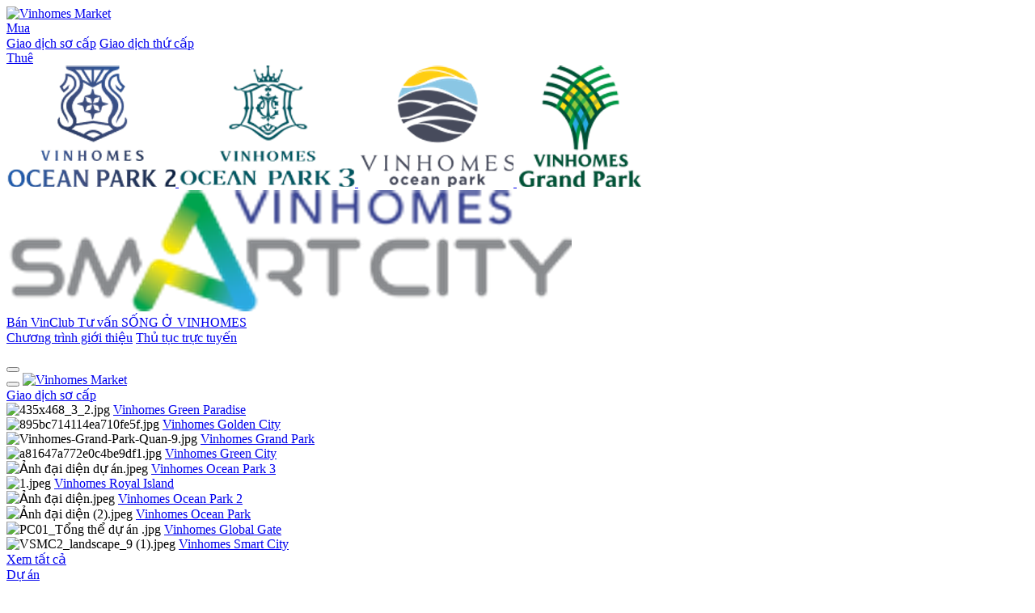

--- FILE ---
content_type: text/html; charset=utf-8
request_url: https://market.vinhomes.vn/mien-tru-trach-nhiem
body_size: 14811
content:
<!DOCTYPE html>
<html lang="vi">
<head>
  <title>Miễn trừ trách nhiệm từ Vinhomes</title>
<meta http-equiv="Content-Type" content="text/html; charset=utf-8"/>
<meta charset="UTF-8"/>
<meta name="description" content=""/>
<meta name="keywords" content=""/>
<meta name="author" content="vinhomes.vn"/>


<link rel="canonical" href="https://market.vinhomes.vn/mien-tru-trach-nhiem"/>
<link rel="shortcut icon" type="image/png" href="https://market.vinhomes.vn/favicon.ico"/>
<meta name="viewport" content="width=device-width,initial-scale=1.0, maximum-scale=1.0"/>
<meta name="referrer" content="no-referrer-when-downgrade"/>

<meta name="google-site-verification" content="5SF4-fS2KNf_r_NvCUoAmHjUc-6E_Oq5zpkgCsZZis8">
<meta property="fb:app_id" content=""/>
<meta property="og:url" content="https://market.vinhomes.vn/mien-tru-trach-nhiem"/>
<meta property="og:title" content="Miễn trừ trách nhiệm từ Vinhomes"/>
<meta property="og:description" content=""/>
<meta property="og:image" content=""/>
<meta property="og:image:url" content=""/>
<meta property="og:image:width" content="600"/>
<meta property="og:image:height" content="320"/>
<meta property="og:site_name" content="vinhomes.vn"/>
<meta property="og:rich_attachment" content="true"/>
<meta property="og:type" content="article"/>
<meta property="static-url" content="https://market.vinhomes.vn/static/19a44535788"/>
<meta property="hotline" content="1900 998 823"/>
<meta name="format-detection" content="telephone=no">

<meta property="tracking:vap" content="https://market.vinhomes.vn/static/libs/vap-1.0.1.min.js">
  <meta property="tracking:page_type" content="policy">


<style>
  view-more {
    max-height: 248px;
    display: -webkit-box;
    display: -ms-flexbox;
    display: flex;
    overflow: hidden;
    position: relative;
  }

  view-more:after {
    content: "";
    position: absolute;
    bottom: 0;
    left: 0;
    width: 100%;
    height: 100px;
    background: -webkit-gradient(linear, left bottom, left top, from(#fff), color-stop(50%, hsla(0, 0%, 99%, 0)));
    background: -o-linear-gradient(bottom, #fff, hsla(0, 0%, 99%, 0) 50%);
    background: linear-gradient(0deg, #fff, hsla(0, 0%, 99%, 0) 50%);
    z-index: 1;
  }

  img.lazyload.lazyload-blur {
    -webkit-filter: blur(2px);
    filter: blur(2px);
  }

  img.lazyload-blur {
    -webkit-transition: all ease-in-out 1600ms;
    -o-transition: all ease-in-out 1600ms;
    transition: all ease-in-out 1600ms;
  }

  .text-nowrap {
    white-space: nowrap!important;
  }

  /** {*/
  /*  scroll-behavior: smooth;*/
  /*}*/

  /* fade image in after load */
  /*.lazyloading {*/
  /*  opacity: 0.9;*/
  /*  transition: opacity 200ms;*/
  /*}*/

  /*.lazyloaded {*/
  /*  opacity: 1;*/
  /*  transition: opacity 200ms;*/
  /*  background: unset;*/
  /*}*/

  /*.lazyloaded {*/
  /*  opacity: 1;*/
  /*  transition: opacity 200ms;*/
  /*  background: unset;*/
  /*}*/

  .content-2 a {
    text-decoration: underline;
    color: var(--primary);
  }
  .d-block {
    display: block;
  }

  img[data-fancybox], [data-fancybox] img {
    cursor: -webkit-zoom-in;
    cursor: -moz-zoom-in;
    cursor: zoom-in;
  }
</style>
<link rel="preload" href="https://market.vinhomes.vn/static/fonts-v2/mulish/Mulish-Bold.ttf" as="font" type="font/woff2" crossorigin="anonymous" fetchpriority="high">
<link rel="preload" href="https://market.vinhomes.vn/static/fonts-v2/mulish/Mulish-SemiBold.ttf" as="font" type="font/woff2" crossorigin="anonymous" fetchpriority="high">
<link rel="preload" href="https://market.vinhomes.vn/static/fonts-v2/mulish/Mulish-Regular.ttf" as="font" type="font/woff2" crossorigin="anonymous" fetchpriority="high">
<link rel="preload" href="https://market.vinhomes.vn/static/fonts-v2/trajan-pro/TrajanPro-Bold.otf" as="font" type="font/otf" crossorigin="anonymous" fetchpriority="high">
<link rel="preload" href="https://market.vinhomes.vn/static/fonts-v2/tabler-v2.36.12/tabler.woff2" as="font" type="font/woff2" crossorigin="anonymous" fetchpriority="high">
<link rel="preload" as="style" href="https://market.vinhomes.vn/static/19a44535788/css/font-v2.min.css" crossorigin="anonymous" fetchpriority="high" onload="this.rel='stylesheet'">
  <link rel="stylesheet" href="https://market.vinhomes.vn/static/libs/swiper-v9.3.2/swiper-bundle.min.css">
  <link rel="stylesheet" href="https://market.vinhomes.vn/static/19a44535788/css/policy.min.css">
</head>

<body>
<div class="layout-policy layout-policy-privacy">
  <header id="main-header" class="main-header navbar" style="padding: 0 !important;">
      <div v-if="$ui.shouldShowTopHeadingBanner" class="floating-discount top-heading-banner" v-cloak>
        <img class="floating-discount__bg"
             src="https://market.vinhomes.vn/static/images/background/background-illus-1.png" width="1440" fetchpriority="high"
             height="46" alt="Image">
        <div class="floating-content">
          <div class="floating-body">
            <p><span style="color: #ffffff;">Cơ hội đầu tư Giai đoạn 1 dự án Vinhomes Green Paradise từ Vinhomes Market</span></p>

              <a href="https://market.vinhomes.vn/du-an/vinhomes-green-paradise-can-gio?utm_source=website&amp;utm_medium=website_headercta&amp;utm_campaign=FB_HCTA_WebsiteT112025_101125_TQ_MKTO2O" class="button is-x-small is-brand" aria-label="Nhận ưu đãi ngay">
                <span class="is-hidden-mobile">Đăng ký ngay!</span>
                <span class="is-hidden-tablet">
                Đăng ký ngay!
                  
              </span>
              </a>
          </div>
          <button @click.prevent="$ui.hideTopHeadingBanner()"
                  class="button is-x-small is-static is-icon floating-discount__button js-close-floating">
            <i class="ti ti-x"></i>
          </button>
        </div>
      </div>
  <div class="main-header__content">
    <div class="navbar-start">
      <a class="main-header-logo" href="/">
        <img src="https://market.vinhomes.vn/static/images/logo/logo.png" alt="Vinhomes Market">
      </a>
        <nav class="navbar-menu">
          <div class="navbar-item is-submenu is-hoverable dropdown is-left">
            <a href="/du-an"
               class="navbar-link has-text-weight-medium  ">Mua</a>
            <div class="dropdown-menu">
              <div class="dropdown-content">
                <div class="dropdown-body">
                  <a href="/du-an" class="dropdown-item ">Giao
                    dịch sơ cấp</a>
                  <a href="/thu-cap"
                     class="dropdown-item ">Giao dịch thứ cấp</a>
                </div>
              </div>
            </div>
          </div>
          <div class="navbar-item is-submenu is-hoverable">
            <a class="navbar-link is-arrowless has-text-weight-medium "
               href="/leasing/estate-for-rent">Thuê</a>
            <div class="navbar-floating-top">
              <div class="navbar-floating-items">
                  <a href="/leasing/estate-for-rent?SearchText=Z/800-100" class="navbar-floating-item">
                  <img src="https://market.vinhomes.vn/photo/get/vhUG6Ciw0gsmg0OBXy-dFsDnswAPTNsVM81ihoX0w-IedC_gnfQnP6DtMSeg6_MReyazlEYeSTLxvnPz4LKgvN3w==/225x150/image.jpg" alt="Vinhomes Ocean Park 2" title="Vinhomes Ocean Park 2">
                  </a>
                  <a href="/leasing/estate-for-rent?SearchText=Z/009-300" class="navbar-floating-item">
                  <img src="https://market.vinhomes.vn/photo/get/vhr9biPCWSNzayFo4yfG2Q-dacynYHhNu3aokgJQLOIlzPoni-lYZBdI7lF9vAni4W7WPxZRQ_azc2ImPux7_qWw==/225x150/image.jpg" alt="Vinhomes Ocean Park 3" title="Vinhomes Ocean Park 3">
                  </a>
                  <a href="/leasing/estate-for-rent?SearchText=Z/000-500" class="navbar-floating-item">
                  <img src="https://market.vinhomes.vn/photo/get/vhVyTJ-Bzwk4OAh4VdJcM-xO-4T4u3MI4EIRuJNMlRaKPiNtICXMHRKOQ5eq6ZtDfjWrFOh6TTgC5uhnYXODr8-w==/225x150/image.jpg" alt="Vinhomes Ocean Park" title="Vinhomes Ocean Park">
                  </a>
                  <a href="/leasing/estate-for-rent?SearchText=Z/000-100" class="navbar-floating-item">
                  <img src="https://market.vinhomes.vn/photo/get/vhKRsgdzvHSYPsbyZg7r8ZmAB4F_jzf0iMrTh4JMiPI1KxH6ohQMN0DqA2NX0IiAkNgrpWrJd1jIGPu_k5HXnOZw==/225x150/image.jpg" alt="Vinhomes Grand Park" title="Vinhomes Grand Park">
                  </a>
                  <a href="/leasing/estate-for-rent?SearchText=Z/000-700" class="navbar-floating-item">
                  <img src="https://market.vinhomes.vn/photo/get/vhqIgda3kAyWL5f2dSaD7d8Fyqr6Vt5vUuNL8eRkNsk3NOFV7Jc8G5TbzPchEPMCbuS8hESwt4nEg0_zhrmMQhjw==/225x150/image.jpg" alt="Vinhomes Smart City" title="Vinhomes Smart City">
                  </a>
              </div>
            </div>
          </div>
          <a class="navbar-link is-arrowless has-text-weight-medium "
             href="/ban">
            Bán
          </a>
          <a class="navbar-link is-arrowless has-text-weight-medium "
             href="/hoi-vien-vin-club">
            VinClub
          </a>
          <a class="navbar-link is-arrowless has-text-weight-medium "
             href="/tu-van">
            Tư vấn
          </a>
          <a class="navbar-link is-arrowless has-text-weight-medium is-news" href="/blog">
          <span>
            SỐNG Ở VINHOMES
          </span>
            <span class="rhombus-1"></span>
            <span class="rhombus-2"></span>
          </a>
        </nav>
    </div>
    <div class="navbar-end">
      <a href="/tai-khoan/chuong-trinh-gioi-thieu"
         class="button is-grey is-hidden-mobile is-hidden-tablet-only js-modal-trigger" data-target="modal-login"
         aria-label="Chương trình giới thiệu">Chương trình giới thiệu</a>
      <a href="/tai-khoan/giao-dich-mua"
         class="button is-grey is-hidden-mobile is-hidden-tablet-only js-modal-trigger" data-target="modal-login"
         aria-label="Thủ tục trực tuyến">Thủ tục trực tuyến</a>

      <div class="dropdown is-right user-account" :class="[vinClubClass, {'has-login': isLoggedIn}]">
      <a href="#" data-toggle="dropdown" class="user-account-image" data-cy-id="userAccountAvatar">
        <p class="image">
          <i v-if="isAuthorizing" class="ti ti-loading ti-is-spinning"></i>
          <i v-cloak v-else-if="isLoggedIn && profile?.hasVinClubRank" class="ti ti-user-club"></i>
          <i v-cloak v-else-if="isLoggedIn" class="ti ti-user-circle-bold"></i>
          <i v-cloak v-else class="ti ti-user-circle-bold"></i>
          <img v-if="isLoggedIn && verifiedEmployeeProfile" v-cloak class="staff__img" src="https://market.vinhomes.vn/static/19a44535788/images/logo/logo-vingroup.svg" loading="lazy" width="16" height="16" alt="Image">
        </p>
        <i class="ti ti-chevron-down dropdown-icon"></i>
      </a>
      <div v-cloak class="dropdown-menu">
        <div v-if="!isLoggedIn" class="dropdown-content dropdown-content-user-client">
          <div class="dropdown-body">
            <a @click.prevent="login" data-cy-id="login-menu" data-toggle="dismiss" href="/dang-nhap?redirect=https://market.vinhomes.vn/mien-tru-trach-nhiem" class="dropdown-item" aria-label="Link">
            Đăng ký hoặc đăng nhập
            </a>
            <!--          <a @click.prevent="register" data-cy-id="register-menu" data-toggle="dismiss" href="/dang-ky?redirect=https://market.vinhomes.vn/mien-tru-trach-nhiem" class="dropdown-item" aria-label="Link">-->
            <!--          Đăng ký tài khoản-->
            <!--          </a>-->
            <!--            <hr class="dropdown-divider">-->
            <!--            <p class="dropdown-text">Quý Chủ sở hữu cần cho thuê?</p>-->
            <!--            <a class="dropdown-item" href="/leasing/cho-thue-bds" aria-label="Link">-->
            <!--              Đăng ký cho thuê-->
            <!--            </a>-->
          </div>
      </div>

          <!-- Người dùng đã đăng nhập -->
          <div v-if="isLoggedIn" v-cloak class="dropdown-content dropdown-content-user-client">
            <div v-cloak v-if="profile" class="card-club" :class="[vinClubCardClass]">
  <div class="card-image">
    <div class="card-img"></div>
  </div>
  <div class="card-content">
    <div v-if="!hasVinClubRank" class="card-body">
      <p class="card-text">Khám phá</p>
      <p class="card-title">VinClub</p>
      <p class="card-text">Chương trình khách hàng thân thiết tập đoàn Vingroup. Xem ưu đãi thành viên <a href="/hoi-vien-vin-club"><span>tại đây</span> <i class="ti ti-arrow-right"></i></a></p>
    </div>
    <div v-else class="card-body">
      <p class="card-title" v-text="profileVinClubName"></p>
    </div>
  </div>
</div>
<!--            <div v-if="hasVinClubRank && !isVinClubMember" v-cloak class="list-item__vpoint">-->
<!--              <img class="list-item__vpoint-icon" src="https://market.vinhomes.vn/static/19a44535788/images/icons/icon-vpoint.png" width="26" height="30" alt="Vpoint">-->
<!--              <p class="list-item__vpoint-text">VPoint khả dụng <strong v-text="vPoint"></strong></p>-->
<!--            </div>-->
          <div v-if="isLoggedIn" v-cloak class="box-user has-login" :class="[vinClubClass, {'box-user__staff': !nonEmployeeProfile, 'box-user__staff-active': verifiedEmployeeProfile}]">
            <profile-user-info v-if="!profile?.hasVinClubRank" compact></profile-user-info>
            <profile-user-employee-badge></profile-user-employee-badge>
          </div>
          <div class="dropdown-body">
            <!--            <a href="/leasing/cho-thue-bds?redirect=/mien-tru-trach-nhiem" class="dropdown-item" aria-label="Link">-->
            <!--            <i class="ti ti-edit-square"></i>-->
            <!--            Đăng ký cho thuê-->
            <!--            </a>-->
            <a href="/tai-khoan/bds-yeu-thich" class="dropdown-item" aria-label="Link">
              <i class="ti ti-heart"></i>
              Yêu thích
            </a>
            <a href="/tai-khoan/bds-da-xem" class="dropdown-item" aria-label="Link">
              <i class="ti ti-history"></i>
              Đã xem
            </a>
            <!--            <a href="/tai-khoan/bds-quan-tam" class="dropdown-item" aria-label="Link">-->
            <!--              <i class="ti ti-smart-home-check"></i>-->
            <!--              Đề xuất-->
            <!--            </a>-->
            <a href="/tai-khoan/bds-dang-cho-thue" class="dropdown-item" aria-label="Link">
              <i class="ti ti-directions"></i>
              Đang cho thuê
            </a>
            <a href="/tai-khoan/giu-cho" class="dropdown-item" aria-label="Link">
              <i class="ti ti-report-money"></i>
              Quản lý giao dịch
            </a>
            <a href="/tai-khoan/lich-hen-mua-nha" class="dropdown-item" aria-label="Link">
              <i class="ti ti-calendar-stats"></i>
              Danh sách lịch hẹn
            </a>
            <hr class="dropdown-divider">
            <a class="dropdown-item" href="/tai-khoan/yeu-cau"
               aria-label="Link">
              <i class="ti ti-file-text"></i>
              Danh sách yêu cầu
            </a>
            <a class="dropdown-item" href="/tai-khoan" aria-label="Link">
              <i class="ti ti-user-circle"></i>
              Thông tin tài khoản
            </a>
            <a href="/tai-khoan/doi-mat-khau" class="dropdown-item" aria-label="Link">
              <i class="ti ti-lock"></i>
              Thay đổi mật khẩu
            </a>
            <hr class="dropdown-divider">
            <a @click.prevent="logout()" class="dropdown-item is-logout" href="/logout" aria-label="Link">
              <i class="ti ti-logout"></i>
              Đăng xuất
            </a>
          </div>
          </div>
        </div>
      </div>

      <button role="button" class="button is-static has-text-secondary is-hidden-desktop" data-toggle="drawer"
              aria-label="Menu"
              data-target="#main-menu-right">
        <i class="ti ti-menu ti-24"></i>
      </button>
    </div>
  </div>
  <toast></toast>
  <confirm></confirm>
</header>

<div id="main-menu-right" class="drawer drawer-right is-menu-2">
  <div class="drawer-backdrop"></div>
  <div class="drawer-content">
    <div class="drawer-header">
      <button class="button is-circle drawer-close" data-toggle="dismiss">
        <i class="ti ti-x"></i>
      </button>
      <a href="/" class="mx-auto drawer-header-logo">
        <img src="https://market.vinhomes.vn/static/images/logo/logo.png" alt="Vinhomes Market" width="98"
             height="68">
      </a>
    </div>
    <div class="drawer-body">
      <div class="navbar-item is-submenu">
        <a class="navbar-link" href="/du-an">Giao dịch sơ cấp</a>
        <div class="navbar-dropdown">
          <div class="is-grid is-2-column">
              <div class="card-mini">
                <img class="is-rounded lazyload" src="https://market.vinhomes.vn/static/images/lazy.png" data-src="https://market.vinhomes.vn/photo/get/vh0yxCyAIdEYw6yV-apUVz6kwy27lrtc60o34aN6wmXzMc20rY8GiC0Okr1UOqtmPG8tKrT9tLEl8bv1ejNJUD5Q==/450x300/image.jpg"
                     alt="435x468_3_2.jpg">
                <a href="https://market.vinhomes.vn/du-an/vinhomes-green-paradise-can-gio" class="card-content">
                  <span class="card-title">Vinhomes Green Paradise </span>
                </a>
              </div>
              <div class="card-mini">
                <img class="is-rounded lazyload" src="https://market.vinhomes.vn/static/images/lazy.png" data-src="https://market.vinhomes.vn/photo/get/vhb6onIhScwQietRcLxRWOANK1cAjOrhU0UAMUU6L9a6-og4bB7uBeBXOrwNkDmJCL8C4UE4oQEreCeeqEmT3YVg==/450x300/image.jpg"
                     alt="895bc714114ea710fe5f.jpg">
                <a href="https://market.vinhomes.vn/du-an/vinhomes-golden-city-cap-nhat-thong-tin-uu-dai-moi-nhat" class="card-content">
                  <span class="card-title">Vinhomes Golden City</span>
                </a>
              </div>
              <div class="card-mini">
                <img class="is-rounded lazyload" src="https://market.vinhomes.vn/static/images/lazy.png" data-src="https://market.vinhomes.vn/photo/get/vhIBlmXKEDJjbV8Pt2owOpFrL2Rlbv3vpTihzU9p7A6UmKUJkdaR_71NFSRTaErYM8qrymPy4zwYsTAjMieKLjrQ==/450x300/image.jpg"
                     alt="Vinhomes-Grand-Park-Quan-9.jpg">
                <a href="https://market.vinhomes.vn/du-an/vinhomes-grand-park" class="card-content">
                  <span class="card-title">Vinhomes Grand Park</span>
                </a>
              </div>
              <div class="card-mini">
                <img class="is-rounded lazyload" src="https://market.vinhomes.vn/static/images/lazy.png" data-src="https://market.vinhomes.vn/photo/get/vhwjn9y0CG7tYhoKkxQJR7R9yvrnaH5hc8OP7I4qYDMklE_jughCPU8YBMQRoj_BQxpf4M_TSJ6tOLOhQf3toGwQ==/450x300/image.jpg"
                     alt="a81647a772e0c4be9df1.jpg">
                <a href="https://market.vinhomes.vn/du-an/vinhomes-green-city-cap-nhat-thong-tin-uu-dai-moi-nhat" class="card-content">
                  <span class="card-title">Vinhomes Green City</span>
                </a>
              </div>
              <div class="card-mini">
                <img class="is-rounded lazyload" src="https://market.vinhomes.vn/static/images/lazy.png" data-src="https://market.vinhomes.vn/photo/get/vhoDqaqGqWOrRkkb6S1mGHWfZH-8GkyiIL3kBj8QKl7p48r4UlWG7bjDEpOY2G-R__d8GSteIeeMBafpU5YtMlww==/450x300/image.jpg"
                     alt="Ảnh đại diện dự án.jpeg">
                <a href="https://market.vinhomes.vn/du-an/vinhomes-ocean-park-3" class="card-content">
                  <span class="card-title">Vinhomes Ocean Park 3</span>
                </a>
              </div>
              <div class="card-mini">
                <img class="is-rounded lazyload" src="https://market.vinhomes.vn/static/images/lazy.png" data-src="https://market.vinhomes.vn/photo/get/vhSVi29vCsohXl8yxJ_Pxrojhw6l70SWq_MNrJUYJJcusi0zgWrP1W1GkRMsUze-6AAZyA4drReLql_g2ToVj78Q==/450x300/image.jpg"
                     alt="1.jpeg">
                <a href="https://market.vinhomes.vn/du-an/vinhomes-royal-island" class="card-content">
                  <span class="card-title">Vinhomes Royal Island</span>
                </a>
              </div>
              <div class="card-mini">
                <img class="is-rounded lazyload" src="https://market.vinhomes.vn/static/images/lazy.png" data-src="https://market.vinhomes.vn/photo/get/vhPb3bTOPNDKWQuF3b46CiU9EDYg9I1V6u7cYLqvYI0mkh8BOkRoUfy1A3CUy8g1Qu--cX21Rg9VV508q5BFNdeA==/450x300/image.jpg"
                     alt="Ảnh đại diện.jpeg">
                <a href="https://market.vinhomes.vn/du-an/vinhomes-ocean-park-2" class="card-content">
                  <span class="card-title">Vinhomes Ocean Park 2</span>
                </a>
              </div>
              <div class="card-mini">
                <img class="is-rounded lazyload" src="https://market.vinhomes.vn/static/images/lazy.png" data-src="https://market.vinhomes.vn/photo/get/vhvR4t05CySlrNWPFR0RabM3GuaueaZPiMP0Kkanviin4_LrP58ptojKCvZKXzTa7g25piLj6EovJ3UxFIhDMCrQ==/450x300/image.jpg"
                     alt="Ảnh đại diện (2).jpeg">
                <a href="https://market.vinhomes.vn/du-an/vinhomes-ocean-park" class="card-content">
                  <span class="card-title">Vinhomes Ocean Park</span>
                </a>
              </div>
              <div class="card-mini">
                <img class="is-rounded lazyload" src="https://market.vinhomes.vn/static/images/lazy.png" data-src="https://market.vinhomes.vn/photo/get/vhiQpzw0lA1oaXaCy_712grP9-J8MF6jI0_-VZWvcWWyEe4gjQsGJy76a_hWilTCzjzoU4YYG6n5bWRCTN9j_fgQ==/450x300/image.jpg"
                     alt="PC01_Tổng thể dự án .jpg">
                <a href="https://market.vinhomes.vn/du-an/vinhomes-global-gate" class="card-content">
                  <span class="card-title">Vinhomes Global Gate</span>
                </a>
              </div>
              <div class="card-mini">
                <img class="is-rounded lazyload" src="https://market.vinhomes.vn/static/images/lazy.png" data-src="https://market.vinhomes.vn/photo/get/vh8od-N9J_Kox6vLQNhJN2pt_Zm9X6W5IotKvHdvwbjsbPPl5Kv4o6UYlfPY04-n1ezPAEdg0coBRjAQxIWKRcvQ==/450x300/image.jpg"
                     alt="VSMC2_landscape_9 (1).jpeg">
                <a href="https://market.vinhomes.vn/du-an/vinhomes-smart-city" class="card-content">
                  <span class="card-title">Vinhomes Smart City</span>
                </a>
              </div>
            <div class="card-mini is-view-all">
              <a href="/du-an" class="card-content">
                <span class="card-title">Xem tất cả <br> Dự án</span>
              </a>
            </div>
          </div>
        </div>
      </div>
      <div class="navbar-item is-submenu">
        <a class="navbar-link" href="/thu-cap">Giao dịch thứ cấp</a>
        <div class="navbar-dropdown">
          <div class="is-grid is-2-column">
              <div class="card-mini">
                <img class="is-rounded lazyload" src="https://market.vinhomes.vn/static/images/lazy.png" data-src="https://market.vinhomes.vn/photo/get/vhvR4t05CySlrNWPFR0RabM3GuaueaZPiMP0Kkanviin4_LrP58ptojKCvZKXzTa7g25piLj6EovJ3UxFIhDMCrQ==/450x300/image.jpg"
                     alt="Ảnh đại diện (2).jpeg">
                <a href="/thu-cap?khu-vuc=vinhomes-ocean-park" class="card-content">
                <span class="card-title">Vinhomes Ocean Park</span>
                </a>
              </div>
              <div class="card-mini">
                <img class="is-rounded lazyload" src="https://market.vinhomes.vn/static/images/lazy.png" data-src="https://market.vinhomes.vn/photo/get/vhIBlmXKEDJjbV8Pt2owOpFrL2Rlbv3vpTihzU9p7A6UmKUJkdaR_71NFSRTaErYM8qrymPy4zwYsTAjMieKLjrQ==/450x300/image.jpg"
                     alt="Vinhomes-Grand-Park-Quan-9.jpg">
                <a href="/thu-cap?khu-vuc=vinhomes-grand-park" class="card-content">
                <span class="card-title">Vinhomes Grand Park</span>
                </a>
              </div>
              <div class="card-mini">
                <img class="is-rounded lazyload" src="https://market.vinhomes.vn/static/images/lazy.png" data-src="https://market.vinhomes.vn/photo/get/vhPb3bTOPNDKWQuF3b46CiU9EDYg9I1V6u7cYLqvYI0mkh8BOkRoUfy1A3CUy8g1Qu--cX21Rg9VV508q5BFNdeA==/450x300/image.jpg"
                     alt="Ảnh đại diện.jpeg">
                <a href="/thu-cap?khu-vuc=vinhomes-ocean-park-2" class="card-content">
                <span class="card-title">Vinhomes Ocean Park 2</span>
                </a>
              </div>
              <div class="card-mini">
                <img class="is-rounded lazyload" src="https://market.vinhomes.vn/static/images/lazy.png" data-src="https://market.vinhomes.vn/photo/get/vhoDqaqGqWOrRkkb6S1mGHWfZH-8GkyiIL3kBj8QKl7p48r4UlWG7bjDEpOY2G-R__d8GSteIeeMBafpU5YtMlww==/450x300/image.jpg"
                     alt="Ảnh đại diện dự án.jpeg">
                <a href="/thu-cap?khu-vuc=vinhomes-ocean-park-3" class="card-content">
                <span class="card-title">Vinhomes Ocean Park 3</span>
                </a>
              </div>
              <div class="card-mini">
                <img class="is-rounded lazyload" src="https://market.vinhomes.vn/static/images/lazy.png" data-src="https://market.vinhomes.vn/photo/get/vh8od-N9J_Kox6vLQNhJN2pt_Zm9X6W5IotKvHdvwbjsbPPl5Kv4o6UYlfPY04-n1ezPAEdg0coBRjAQxIWKRcvQ==/450x300/image.jpg"
                     alt="VSMC2_landscape_9 (1).jpeg">
                <a href="/thu-cap?khu-vuc=vinhomes-smart-city" class="card-content">
                <span class="card-title">Vinhomes Smart City</span>
                </a>
              </div>
            <div class="card-mini is-view-all">
              <a href="/thu-cap" class="card-content">
                <span class="card-title">Xem quỹ căn <br> Thứ cấp</span>
              </a>
            </div>
          </div>
        </div>
      </div>
      <div class="navbar-item is-submenu">
        <a class="navbar-link" href="/leasing/estate-for-rent">Thuê</a>
        <div class="navbar-dropdown">
          <div class="is-grid is-2-column">
              <div class="card-mini">
                <img class="is-rounded lazyload" src="https://market.vinhomes.vn/static/images/lazy.png" data-src="https://market.vinhomes.vn/photo/get/vhPb3bTOPNDKWQuF3b46CiU9EDYg9I1V6u7cYLqvYI0mkh8BOkRoUfy1A3CUy8g1Qu--cX21Rg9VV508q5BFNdeA==/450x300/image.jpg"
                     alt="Ảnh đại diện.jpeg">
                <a href="/leasing/estate-for-rent?SearchText=Z/800-100" class="card-content">
                <span class="card-title">Vinhomes Ocean Park 2</span>
                </a>
              </div>
              <div class="card-mini">
                <img class="is-rounded lazyload" src="https://market.vinhomes.vn/static/images/lazy.png" data-src="https://market.vinhomes.vn/photo/get/vhoDqaqGqWOrRkkb6S1mGHWfZH-8GkyiIL3kBj8QKl7p48r4UlWG7bjDEpOY2G-R__d8GSteIeeMBafpU5YtMlww==/450x300/image.jpg"
                     alt="Ảnh đại diện dự án.jpeg">
                <a href="/leasing/estate-for-rent?SearchText=Z/009-300" class="card-content">
                <span class="card-title">Vinhomes Ocean Park 3</span>
                </a>
              </div>
              <div class="card-mini">
                <img class="is-rounded lazyload" src="https://market.vinhomes.vn/static/images/lazy.png" data-src="https://market.vinhomes.vn/photo/get/vhvR4t05CySlrNWPFR0RabM3GuaueaZPiMP0Kkanviin4_LrP58ptojKCvZKXzTa7g25piLj6EovJ3UxFIhDMCrQ==/450x300/image.jpg"
                     alt="Ảnh đại diện (2).jpeg">
                <a href="/leasing/estate-for-rent?SearchText=Z/000-500" class="card-content">
                <span class="card-title">Vinhomes Ocean Park</span>
                </a>
              </div>
              <div class="card-mini">
                <img class="is-rounded lazyload" src="https://market.vinhomes.vn/static/images/lazy.png" data-src="https://market.vinhomes.vn/photo/get/vhIBlmXKEDJjbV8Pt2owOpFrL2Rlbv3vpTihzU9p7A6UmKUJkdaR_71NFSRTaErYM8qrymPy4zwYsTAjMieKLjrQ==/450x300/image.jpg"
                     alt="Vinhomes-Grand-Park-Quan-9.jpg">
                <a href="/leasing/estate-for-rent?SearchText=Z/000-100" class="card-content">
                <span class="card-title">Vinhomes Grand Park</span>
                </a>
              </div>
              <div class="card-mini">
                <img class="is-rounded lazyload" src="https://market.vinhomes.vn/static/images/lazy.png" data-src="https://market.vinhomes.vn/photo/get/vh8od-N9J_Kox6vLQNhJN2pt_Zm9X6W5IotKvHdvwbjsbPPl5Kv4o6UYlfPY04-n1ezPAEdg0coBRjAQxIWKRcvQ==/450x300/image.jpg"
                     alt="VSMC2_landscape_9 (1).jpeg">
                <a href="/leasing/estate-for-rent?SearchText=Z/000-700" class="card-content">
                <span class="card-title">Vinhomes Smart City</span>
                </a>
              </div>
            <div class="card-mini">
              <a href="/leasing/estate-for-rent" class="card-content">
                <span class="card-title">Xem quỹ căn <br>Thuê</span>
              </a>
            </div>
          </div>
        </div>
      </div>
      <div class="navbar-item">
        <a class="navbar-link is-arrowless" href="/ban">Bán</a>
      </div>
      <div class="navbar-item">
        <a class="navbar-link is-arrowless" href="/hoi-vien-vin-club">VinClub</a>
      </div>
      <div class="navbar-item">
        <a class="navbar-link is-arrowless" href="/tu-van">Tư vấn</a>
      </div>
      <div class="navbar-item">
        <a class="navbar-link is-arrowless" href="/blog">SỐNG Ở VINHOMES</a>
      </div>
      <div class="drawer-cta is-flex is-flex-direction-column gap-2">
        <a href="/tai-khoan/chuong-trinh-gioi-thieu" class="button is-medium is-grey is-fullwidth" role="button" aria-label="Chương trình giới thiệu">Chương trình giới thiệu</a>
        <a href="/tai-khoan/giao-dich-mua" class="button is-medium is-grey is-fullwidth" role="button" aria-label="Thủ tục trực tuyến">Thủ tục trực tuyến</a>
      </div>
    </div>
  </div>
</div>

  <div class="page-header p-relative">
        <img class="page-header-img" src="https://market.vinhomes.vn/static/images/banner/banner-tin-tuc.jpg" alt="Image">
    <div class="page-header-content p-relative">
      <div class="container">
        <ul class="breadcrumbs mb-2">
          <li class="breadcrumbs-item">
            <a href="/">Trang chủ</a>
          </li>
          <li class="breadcrumbs-item is-active">
              Miễn trừ trách nhiệm từ Vinhomes
          </li>
        </ul>
        <h2 class="page-title">
            Miễn trừ trách nhiệm từ Vinhomes
        </h2>
      </div>
    </div>
  </div>

  <main class="page-content">
    <div class="container">
      <div class="read-more-custom">
          <div class="content">
            <ol class="ml-0">
<li>Khi thực hiện các giao dịch trên website market.vinhomes.vn (“Vinhomes Market”), Khách hàng, Chủ sở hữu ,Chủ Đầu Tư phải thực hiện đúng theo các quy trình hướng dẫn. Công ty Cổ phần Sàn Giao dịch Bất động sản Thành phố Hoàng Gia (“Công Ty Hoàng Gia”) sẽ không chịu trách nhiệm trước những thiệt hại, tổn thất của Khách hàng, Chủ sở hữu, Chủ Đầu Tư và/hoặc bất kỳ bên thứ ba nào khác phát sinh trong quá trình sử dụng, truy cập, xác lập giao dịch trên Vinhomes Market, trừ phi những thiệt hại, tổn thất này là do lỗi vi phạm cố ý của Công ty Hoàng Gia.</li>
<li>Công Ty Hoàng Gia sẽ được miễn trừ mọi trách nhiệm và không bị coi là vi phạm nghĩa vụ với Khách Hàng, Chủ Sở Hữu, Chủ Đầu Tư và/hoặc bên thứ ba khác trong trường hợp Công Ty Hoàng Gia không cung cấp dịch vụ trên website market.vinhomes.vn, cung cấp dịch vụ gián đoạn hoặc không thể thực hiện các công việc, trách nhiệm và nghĩa vụ khác đối với Khách Hàng, Chủ Sở Hữu, Chủ Đầu Tư và/hoặc bên thứ ba khác do sự kiện bất khả kháng, bao gồm các sự kiện xảy ra một cách khách quan không thể lường trước được và ngoài tầm kiểm soát của Công Ty Hoàng Gia, mặc dù đã áp dụng mọi biện pháp cần thiết mà khả năng cho phép, bao gồm và không giới hạn:
<p class="mt-3"><span class="has-text-weight-medium mr-3">a.</span>Hệ thống xử lý, hệ thống truyền tin, hệ thống điện bị trục trặc, gặp sự cố, bị tấn công hoặc vì bất kỳ lý do gì nằm ngoài khả năng kiểm soát của Công ty Hoàng Gia mà không phải phát sinh do lỗi của Công ty Hoàng Gia, hành vi xâm phạm bất hợp pháp của bên thứ ba vào hệ thống, thiết bị kỹ thuật Công ty Hoàng Gia, sự cố mạng lưới điện trên diện rộng, sự cố internet trên diện rộng;</p>
<p class="mt-3"><span class="has-text-weight-medium mr-3">b.</span>Thiên tai, dịch bệnh, động đất, lụt lội, sấm sét, khí hậu khắc nghiệt đặc biệt thay đổi đột ngột. hoả hoạn, tai nạn, thảm hoạ, nhiễm hạt nhân hoặc phóng xạ, chiến tranh, nội chiến, khởi nghĩa, đình công hoặc bạo loạn;</p>
<p class="mt-3"><span class="has-text-weight-medium mr-3">c.</span>Thay đổi về luật, can thiệp của Cơ quan Chính Phủ,không phải do lỗi của Công Ty Hoàng Gia, hạn chế do dịch bệnh.</p>
<p>(sau đây gọi chung là “Sự Kiện Bất Khả Kháng”)</p>
<p>Để làm rõ, Công Ty Hoàng Gia sẽ không phải chịu trách nhiệm liên quan đến Chứng Từ Giao Dịch Qua Email với Khách Hàng, Chủ Đầu Tư, Chủ Sở Hữu, và bên thứ ba khác (nếu có) trong phạm vi bị ảnh hưởng bởi Sự Kiện Bất Khả Kháng</p>
</li>
<li>Công Ty Hoàng Gia luôn nỗ lực thực hiện để đảm bảo rằng các thông tin, hình ảnh và tài liệu về Sản Phẩm trên Vinhomes Market là chính xác tại thời điểm công bố. Tuy nhiên, Quý Khách vui lòng hiểu rằng thông tin, hình ảnh, các tiện ích hiển thị trên Vinhomes Market chỉ mang tính chất tương đối và có thể được điều chỉnh theo quyết định của Chủ Đầu Tư/Công Ty Hoàng Gia tại từng thời điểm đảm bảo phù hợp quy hoạch và thực tế thi công Dự Án và thực tế Sản Phẩm. Vinhomes Market có quyền thay đổi thông tin Sản Phẩm mà không cần báo trước. Mọi thông tin về giá đang bán trực tiếp từ Chủ Đầu Tư trước khi ký Hợp đồng mua bán bất động sản sẽ được cung cấp bởi Chủ Đầu Tư và quyết định cuối cùng thuộc về Chủ Đầu Tư. Thông tin chính thức được cung cấp và quy định tại Hợp đồng Mua bán bất động sản, Hợp đồng Chuyển nhượng bất động sản. Để làm rõ, trường hơp Vinhomes Market phát hiện sai sót về hiển thị giá niêm yết và giá giao dịch trên thông tin chính thức do lỗi hệ thống hoặc bị tác động bởi các Sự Kiện Bất Khả Kháng, Vinhomes Market có quyền điều chỉnh giá niêm yết và thu hồi Sản Phẩm sau khi thông báo cho Khách hàng.</li>
<li>Vinhomes Market có thể cung cấp các liên kết hoặc tham chiếu tới các trang khác trên Internet được vận hành bởi bên thứ ba, bao gồm trang của các Chủ Đầu Tư, chỉ nhằm giúp tạo sự thuận tiện cho Khách Hàng. Vinhomes Market không chịu trách nhiệm với nội dung của các trang khác và vì vậy không chịu trách nhiệm pháp lý cho bất kỳ thiệt hại hay thương tổn nào phát sinh từ hoặc liên quan tới những nội dung của trang được liên kết bởi bất cứ hình thức nào.</li>
<li>Trường hợp phát sinh thắc mắc nào liên quan đến Sản Phẩm của các Chủ Đầu Tư, Quý Khách vui lòng liên hệ trực tiếp với Chủ Đầu Tư để được giải đáp.</li>
</ol>
          </div>
      </div>
    </div>
  </main>
  <div id="main-footer">
  <div class="section-policy">
  <div id="cookies-policy" class="block-cookie" style="display: none">
    <div class="block-cookie-content">
      <div class="block-cookie-body">
        <p class="block-text">
          Chúng tôi sử dụng cookies để nâng cao trải nghiệm của Quý khách hàng trên website Vinhomes Market. Quý khách hàng có thể điều chỉnh thiết lập bất cứ lúc nào tại
          <a @click.prevent="$ui.showCookieSettings" href="#cookie-settings">Chính sách cookies.</a>
        </p>
        <div class="buttons">
          <button @click.prevent="$ui.showCookieSettings" type="button" role="button" class="button is-small is-link-underline">Tìm hiểu thêm</button>
          <button @click.prevent="$ui.acceptCookiePolicy" type="button" role="button" class="button is-small is-brand">Tôi đồng ý</button>
        </div>
      </div>
    </div>
  </div>
</div>

<div id="modal-cookies-policy" class="modal fade" v-cloak>
  <div class="modal-backdrop fade"></div>
  <div class="modal-dialog modal-dialog-centered is-large">
    <div class="modal-content modal-content-policy">
      <div class="modal-header">
        <div class="logo">
          <img src="https://market.vinhomes.vn/static/images/logo/logo.png" alt="Images">
        </div>
        <p class="modal-title">Chính sách Cookies của Vinhomes Market</p>
        <button @click.prevent="$ui.hideCookieSettings" class="button modal-close">
          <i class="ti ti-x"></i>
        </button>
      </div>
      <div class="modal-body">
        <div class="content">
          <p>Chúng tôi sử dụng cookies để cá nhân hóa nội dung, trải nghiệm của Quý Khách hàng trên trang web Vinhomes Market, cung cấp đăng nhập an toàn và phân tích lưu lượng truy cập vào website của chúng tôi.</p>
          <p>Quý Khách hàng có thể bật / tắt nút gạt bên dưới để cho phép cookies hoạt động và thay đổi tùy chọn bất cứ lúc nào. Lưu ý rằng, việc không cho phép chúng tôi dùng cookies có thể ảnh hưởng tới trải nghiệm của Quý Khách hàng trên trang web Vinhomes Market. Một vài cookies của chúng tôi thực sự cần thiết cho việc sử dụng trang web và một số tính năng nhất định.</p>
        </div>
        <div class="block">
          <div class="block-title-wrap">
            <p class="block-title">Cookies thiết yếu (mặc định chọn, không thể bỏ)</p>
            <div class="toggle is-disabled">
              <input class="toggle-input" id="toggle-policy-1" type="checkbox" checked="">
              <label class="toggle-label" for="toggle-policy-1"></label>
            </div>
          </div>
          <div class="block-content content">
            <p>Những cookies rất cần thiết để hỗ trợ chức năng cốt lõi của trang web, chẳng hạn như cung cấp đăng nhập an toàn, điều hướng trang web, hiển thị đúng thông tin trên các trình duyệt internet,…</p>
          </div>
        </div>
        <div class="block">
          <div class="block-title-wrap">
            <p class="block-title">Cookies hiệu suất, chức năng</p>
            <div class="toggle">
              <input id="cookie-policy-accept-full" class="toggle-input" type="checkbox" checked="">
              <label class="toggle-label" for="cookie-policy-accept-full"></label>
            </div>
          </div>
          <div class="block-content content">
            <p>Chúng tôi không ngừng nâng cao tính thân thiện và trải nghiệm người dùng trên Vinhomes Market dựa trên phân tích dữ liệu về nhu cầu bất động sản, thói quen sử dụng trang web của Quý Khách hàng. Nếu tắt nhóm cookies này thì các tính năng cá nhân hóa trải nghiệm của Quý Khách hàng sẽ hoạt động không chính xác.</p>
          </div>
        </div>
      </div>
      <div class="modal-footer">
        <button @click.prevent="$ui.acceptCookiePolicy" type="button" role="button" class="button is-medium is-primary">Tôi đồng ý</button>
      </div>
    </div>
  </div>
</div>
  <footer class="main-footer">
  <div class="container">
    <div class="is-grid is-2-column-desktop main-footer-1">
      <div class="grid-item">
        <p class="block-title">Công ty Cổ phần Sàn Giao dịch Bất động sản Thành phố Hoàng Gia (một thành viên của công
          ty CP Vinhomes).</p>
        <p class="block-text">Số 72A, đường Nguyễn Trãi, Phường Thượng Đình, Quận Thanh Xuân, Thành phố Hà Nội, Việt
          Nam.</p>
        <p class="block-text">Giấy chứng nhận đăng ký doanh nghiệp, mã số doanh nghiệp: 0103970225, đăng ký lần đầu ngày
          11/06/2009, đăng ký thay đổi lần thứ 14 ngày 12/12/2019, cấp bởi Sở Kế hoạch và Đầu tư Thành phố Hà Nội.</p>
        <a href="http://online.gov.vn/Home/WebDetails/115786" target="_blank" class="logo-gov" rel="nofollow">
          <img src="https://market-files.vinhomes.vn/static/images/logo-bct.png" alt="Bộ công thương"
               width="166" height="64" loading="lazy">
        </a>
      </div>
      <div class="grid-item">
        <div class="is-grid">
          <div class="block-about">
            <a href="https://vingroup.net/gioi-thieu" target="_blank"
               class="block-about-item is-subtitle1 is-hover-primary">Về Vingroup</a>
            <a href="https://vinhomes.vn/vi/vinhomes" target="_blank"
               class="block-about-item is-subtitle1 is-hover-primary">Về Vinhomes</a>
            <a href="/dieu-kien-va-dieu-khoan" class="block-about-item is-subtitle1 is-hover-primary" target="_blank">
              Điều kiện và điều khoản
            </a>
            <a href="https://market-files.vinhomes.vn/public/d/market/quy_che_hoat_dong_20240506.pdf" class="block-about-item is-subtitle1 is-hover-primary" rel="nofollow" target="_blank">
              Quy chế hoạt động
            </a>
            <a href="/chinh-sach-quyen-rieng-tu" class="block-about-item is-subtitle1 is-hover-primary">
              Chính sách bảo mật
            </a>
            <div class="block-about-item dropdown">
              <a href="/mien-tru-trach-nhiem" data-toggle="dropdown"
                 class="dropdown-trigger is-flex is-align-items-center is-subtitle1 is-hover-primary">
                Pháp lý
                <i class="ti ti-chevron-down dropdown-icon"></i>
              </a>
              <div class="dropdown-menu" role="menu">
                <div class="dropdown-content">
                  <div class="dropdown-body">
                    <a href="/mien-tru-trach-nhiem" class="dropdown-item">Miễn trừ trách nhiệm</a>
                    <a @click.prevent="$ui.showCookieSettings" href="#cookie-settings" class="dropdown-item js-modal-trigger" data-target="modal-policy">Chính sách cookies</a>
                  </div>
                </div>
              </div>
            </div>
            <div class="block-about-item dropdown">
              <a href="/tu-van" data-toggle="dropdown"
                 class="dropdown-trigger is-flex is-align-items-center is-subtitle1 is-hover-primary">
                Hỗ trợ
                <i class="ti ti-chevron-down dropdown-icon"></i>
              </a>
              <div class="dropdown-menu" role="menu">
                <div class="dropdown-content">
                  <div class="dropdown-body">
                    <a href="/tu-van" class="dropdown-item">Tư vấn</a>
                    <a href="/tu-van#section-faq" class="dropdown-item">Câu hỏi thường gặp</a>
                    <a href="/thu-tuc/contact" class="dropdown-item">Trung tâm giao dịch</a>
                  </div>
                </div>
              </div>
            </div>
            <a href="https://market.vinhomes.vn/blog/co-hoi-viec-lam-tai-vinhomes-market" target="_blank" rel="nofollow" class="block-about-item is-subtitle1 is-hover-primary">
              Tuyển dụng
            </a>
          </div>
          <div class="block-content">
            <div class="block block-hotline">
              <p class="block-title">Hotline</p>
              <div class="block-hotline-cta">
                <a href="tel:1900998823" class="block-hotline-cta-item">
                  <i class="ti ti-phone"></i>
                  <p class="block-hotline-cta-text">
                    <span>1900 998 823</span>
                    <span class="block-hotline-cta-text-1">Từ 8:30 - 20:00 trừ ngày Lễ, Tết</span>
                  </p>
                </a>
                <a href="/cdn-cgi/l/email-protection#2944485b424c5d695f40474146444c5a075f47" class="block-hotline-cta-item">
                  <i class="ti ti-mail"></i>
                  <span class="block-hotline-cta-text"><span class="__cf_email__" data-cfemail="3855594a535d4c784e51565057555d4b164e56">[email&#160;protected]</span></span>
                </a>
              </div>
            </div>
            <div class="block-social">
              <p class="block-title">Theo dõi Vinhomes Market</p>
              <div class="block-social-content">
                <a href="https://facebook.com/market.vinhomes.vn" target="_blank"
                   class="block-social-item is-facebook" rel="nofollow">
                  <i class="ti ti-brand-facebook"></i>
                </a>
                <a href="https://www.youtube.com/@VinhomesMarket" target="_blank"
                   class="block-social-item is-youtube" rel="nofollow">
                  <i class="ti ti-brand-youtube"></i>
                </a>
                <a href="https://www.instagram.com/vinhomes.market//" target="_blank"
                   class="block-social-item is-instagram" rel="nofollow">
                  <i class="ti ti-brand-instagram"></i>
                </a>
                <a href="https://www.linkedin.com/in/vinhomes-market/" target="_blank"
                   class="block-social-item is-linkedin" rel="nofollow">
                  <i class="ti ti-brand-linkedin"></i>
                </a>
              </div>
              <div class="footer-application">
                <a href="https://apps.apple.com/us/app/vinhomes-market/id6476600676" class="footer-application-item" target="_blank" rel="nofollow">
                  <img src="https://market.vinhomes.vn/static/images/logo/appstore.svg" alt="iOS app" width="120" height="44" loading="lazy">
                </a>
                <a href="https://play.google.com/store/apps/details?id=vn.vinhomes.market" class="footer-application-item" target="_blank" rel="nofollow">
                  <img src="https://market.vinhomes.vn/static/images/logo/chplay.svg" alt="Android App" width="120" height="44" loading="lazy">
                </a>
              </div>
            </div>
          </div>
        </div>
      </div>
    </div>
    <hr>
    <div class="is-grid main-footer-2">
      <div class="grid-item">
        <p class="block-text">Vinhomes Market được ra đời và phát triển với mong muốn mang đến một
          nền tảng giao dịch bất động sản an toàn, tiện lợi cho khách hàng. Tại Vinhomes Market, khách hàng có thể dễ
          dàng tìm kiếm bất động sản phù hợp nhu cầu. Với tiêu chí Chính Xác, Minh Bạch, Đa Dạng, Tiết Kiệm, chúng tôi
          cung cấp tới khách hàng thông tin, chính sách bán hàng đầy đủ, kịp thời, rõ ràng, cùng với phương thức thanh
          toán an toàn, tiện lợi. Giờ đây, khách hàng có thể giao dịch bất động sản ở bất cứ đâu, bất cứ lúc nào, với
          chỉ vài thao tác trên máy tính hoặc điện thoại di động. Hãy cùng chúng tôi trải nghiệm một nền tảng số hoàn
          toàn mới!</p>
        <p class="block-text is-disclaimer">Thông tin, hình ảnh, và tiện ích trên Vinhomes Market chỉ mang
          tính chất tương đối và có thể được điều chỉnh theo quyết định của Chủ Đầu Tư tại từng thời điểm đảm bảo phù
          hợp với quy hoạch và thực tế thi công của Dự Án. Hình ảnh mang tính minh họa định hướng và có thể được Chủ Đầu
          Tư cập nhật,&nbsp;bổ sung trong quá trình triển khai. Các thông tin, cam kết chính thức sẽ được quy định cụ
          thể tại Hợp đồng mua bán. Việc quản lý vận hành và kinh doanh của khu đô thị sẽ theo quy định của Ban quản
          lý.</p>
      </div>
      <div class="grid-item">
        <p class="footer-logo">
          <img src="https://market.vinhomes.vn/static/images/logo/logo_vinhomes.png" alt="Vinhomes Market" loading="lazy" width="125" height="64">
        </p>
        <p class="block-title">Công ty Cổ phần Vinhomes</p>
        <p class="block-text">
          Đại diện: Bà Vũ Thái Ninh (Theo giấy uỷ quyền số 057 ngày 25/10/2022)
        </p>
        <p class="block-text">
          Địa chỉ: Tòa nhà văn phòng Symphony, Đường Chu Huy Mân, Khu đô thị sinh thái Vinhomes Riverside,
          Phường Phúc Lợi, Quận Long Biên, Thành phố Hà Nội, Việt Nam.
        </p>
        <p class="block-text">
          <i class="ti ti-copyright"></i> 2024 Vinhomes Market. Tất cả quyền được bảo lưu
        </p>
        <p class="block-text is-ecosystem">Hệ sinh thái:</p>
        <div class="block-ecosystem">
          <a href="https://vinfastauto.com/" target="_blank" class="block-ecosystem-item">VINFAST</a>
          <a href="https://vincom.com.vn/" target="_blank" class="block-ecosystem-item">VINCOM RETAIL</a>
          <a href="https://vinschool.edu.vn/" target="_blank" class="block-ecosystem-item">VINSCHOOL</a>
          <a href="https://vinmec.com/vi/" target="_blank" class="block-ecosystem-item">VINMEC</a>
          <a href="https://vinuni.edu.vn/" target="_blank" class="block-ecosystem-item">VINUNI</a>
          <a href="https://vinwonders.com/vi/" target="_blank" class="block-ecosystem-item">VINWONDERS</a>
          <a href="https://vinpearl.com/vi" target="_blank" class="block-ecosystem-item">VINPEARL</a>
        </div>
      </div>
    </div>
  </div>
</footer>

  <input type="hidden" name="market:vap-js" value="https://market.vinhomes.vn/static/libs/vap-1.0.1.min.js">
  <pre id="market-config" style="display: none!important;">{"my_request_url":"/tai-khoan/yeu-cau","sale_pipeline":{"transaction_buy_update_url":"/tai-khoan/giao-dich-mua/:id/cap-nhat","transaction_buy_url":"/tai-khoan/giao-dich-mua","reservation_waiting_url":"/tai-khoan/giao-dich-mua/:id/dang-xu-ly","transaction_buy_detail_url":"/tai-khoan/giao-dich-mua/:id","booking_session_update_url":"/tai-khoan/giu-cho/:id/cap-nhat","booking_session_url":"/tai-khoan/giu-cho","api":"https://market.vinhomes.vn/api/sale-pipeline","booking_session_detail_url":"/tai-khoan/giu-cho/:id"},"favorite":{"api":"https://market.vinhomes.vn/mapi"},"auth":{"apple_client_id":"vn.vinhomes.market.signin","facebook_client_id":"","login_url":"/dang-nhap","google_client_id":"","register_url":"/dang-ky","api":"https://market.vinhomes.vn/api/user","activating_employee_start_time":1721001600000,"recaptcha_sitekey":"6LcI9m0pAAAAAHpjUJXttewr2-XCWdSX0SnrTDLH"},"image":{"lazy":"https://market.vinhomes.vn/static/images/lazy.png","fallback":"https://market.vinhomes.vn/static/images/image-blank.jpg"},"referral_program":{"api":"https://market.vinhomes.vn/api"},"inquiry":{"api":"https://market.vinhomes.vn/api/inquiry"},"policy_url":"/chinh-sach-quyen-rieng-tu","social":{"youtube":"https://www.youtube.com/@VinhomesMarket","linkedin":"https://www.linkedin.com/in/vinhomes-market/","zaloOAID":"104165319788202361","facebookId":"","facebook":"https://facebook.com/market.vinhomes.vn","twitter":"","instagram":"https://www.instagram.com/vinhomes.market/"},"locale":"vi","leasing_profile":"https://apigw.vinhomes.vn","help":{"relative_instruction_link":"https://market.vinhomes.vn/blog/huong-dan-cbnv-bo-sung-thong-tin-nguoi-than-len-he-thong-de-tien-hanh-dat-can"},"broker":{"api":"https://market.vinhomes.vn/mapi/broker"},"promotion":{"api":"https://market.vinhomes.vn/api/promotion"},"tracking":{"vap":{"debug":true,"api_host":"https://market-vap.vinhomes.vn","token":"f4cfcc10-f053-4e3e-b134-02fcd74eda21"}},"router_rent_path":"/leasing/estate-for-rent","cta":{"consultation_form_id":"04b15dc4-1f5f-47a5-8f42-905b06b2e1d5","download_installment_payment_form_id":"692c7581-459c-424e-9146-9eae0b91070c","monthly_equal_payment_bank_loan_form_id":"6d2733d3-a947-47c5-92cf-fe2a6ed16fad","project_advisory_form_id":"b706661c-e5e5-45cd-9c2d-3fb643169614","visit_form_id":"5ac5df7b-d206-4220-a866-5d3df0095af5","faq_question_form_id":"4c2053bc-c755-4e06-b1d4-e5474b8c542d","furniture_consultation_form_id":"3e56043f-272f-48e2-8457-7deaafaeeb2b","project_sale_policy_subscribe_form_id":"d8e7492d-d0a4-4066-89a5-8efac944c82f","advisory_referral_form_id":"dfeb7299-f53a-4a5f-856d-81075907c590","area_place_visitation_form_id":"bfc598f5-92cd-4b31-8131-f3870f0b394b","download_bank_installment_payment_form_id":"3105bf09-3abd-4682-aa6a-74301f1dfdfd","advisory_vingroup_staff_id":"dbc7f1ab-b540-483a-8c23-0e2591d98de8","blog_survey_form_id":"d8cb09e5-1084-4b25-8aed-56aa62f7b06c","subscribe_offer_form_id":"bac301e2-0cd4-4443-be77-e7da3e27c0bc","request_download_document_form_id":"9c22862c-d9c2-4e04-b666-93d9f05bcbe4","form_api":"https://market.vinhomes.vn/api/form","landing_page_consultation_form_id":"94df8ef3-e1ca-46cd-a27d-8224228b29f6","consignment_property_advisory_form_id":"f302cb8b-8bf6-4b93-bfdb-9d7c18f95b83","decreasing_outstanding_bank_loan_form_id":"19c63fa0-c1d4-4d75-b716-d3b680da3907","subscribe_email_form_id":"4e2d6f20-ed09-49ee-9851-482da10ea9eb","subscribe_blog_api":"https://market.vinhomes.vn/api/newsletter/subscribe","download_payment_form_id":"bd0efc39-3e7f-438b-a526-764a513b1b0a"},"vin_club_url":"/hoi-vien-vin-club","google_map_key":"AIzaSyBdV42pwQ3uSUKX50uY65pYtqbsuuwr-8Y","property_purchase_slot":{"api":"https://market.vinhomes.vn/api/property-purchase-slot"},"sentry":{"dsn":"https://4b7d7c7137aa356f8b5657768396474a@o4506901697921024.ingest.us.sentry.io/4506901713780736","environment":"eks-production"},"policy_term_url":"/dieu-kien-va-dieu-khoan"}</pre>
  <request-consultation-form my-request-url="/tai-khoan/yeu-cau" :show-consent="true"></request-consultation-form>
  <request-visitation-form my-request-url="/tai-khoan/yeu-cau" :show-consent="true"></request-visitation-form>
  <auth-modal></auth-modal>

  <project-visit-tour title="Nhận chiết khấu lên đến  khi mua nhà qua Vinhomes Market" :show-consent="true">
    <template #modal-footer="{showFooterBadge}">
    </template>
  </project-visit-tour>
  <advisory-form :show-consent="true"></advisory-form>
  <profile-employee-verifying ref="profileEmployeeVerifying"></profile-employee-verifying>

</div>

  <!-- Google Tag Manager -->
  <lazy-script style="display: none">(function(w,d,s,l,i){w[l]=w[l]||[];w[l].push({'gtm.start':
        new Date().getTime(),event:'gtm.js'});var f=d.getElementsByTagName(s)[0],
      j=d.createElement(s),dl=l!='dataLayer'?'&l='+l:'';j.async=true;j.src=
      'https://www.googletagmanager.com/gtm.js?id='+i+dl;f.parentNode.insertBefore(j,f);
  })(window,document,'script','dataLayer','GTM-N562KCW');</lazy-script>
  <!-- End Google Tag Manager -->

  <!-- Google Tag Manager (noscript) -->
  <noscript><iframe src="https://www.googletagmanager.com/ns.html?id=GTM-N562KCW" height="0" width="0" style="display:none;visibility:hidden"></iframe></noscript>
  <!-- End Google Tag Manager (noscript) -->

</div>
<style>
  [v-cloak] {
    display: none !important;
  }
  lazy-script {
    display: none !important;
  }
</style>
<script data-cfasync="false" src="/cdn-cgi/scripts/5c5dd728/cloudflare-static/email-decode.min.js"></script><script>
  // eslint-disable-next-line
  window.APP_CONFIG = window.APP_CONFIG || {}
  Object.assign(window.APP_CONFIG, {"my_request_url":"/tai-khoan/yeu-cau","sale_pipeline":{"transaction_buy_update_url":"/tai-khoan/giao-dich-mua/:id/cap-nhat","transaction_buy_url":"/tai-khoan/giao-dich-mua","reservation_waiting_url":"/tai-khoan/giao-dich-mua/:id/dang-xu-ly","transaction_buy_detail_url":"/tai-khoan/giao-dich-mua/:id","booking_session_update_url":"/tai-khoan/giu-cho/:id/cap-nhat","booking_session_url":"/tai-khoan/giu-cho","api":"https://market.vinhomes.vn/api/sale-pipeline","booking_session_detail_url":"/tai-khoan/giu-cho/:id"},"favorite":{"api":"https://market.vinhomes.vn/mapi"},"auth":{"apple_client_id":"vn.vinhomes.market.signin","facebook_client_id":"","login_url":"/dang-nhap","google_client_id":"","register_url":"/dang-ky","api":"https://market.vinhomes.vn/api/user","activating_employee_start_time":1721001600000,"recaptcha_sitekey":"6LcI9m0pAAAAAHpjUJXttewr2-XCWdSX0SnrTDLH"},"image":{"lazy":"https://market.vinhomes.vn/static/images/lazy.png","fallback":"https://market.vinhomes.vn/static/images/image-blank.jpg"},"referral_program":{"api":"https://market.vinhomes.vn/api"},"inquiry":{"api":"https://market.vinhomes.vn/api/inquiry"},"policy_url":"/chinh-sach-quyen-rieng-tu","social":{"youtube":"https://www.youtube.com/@VinhomesMarket","linkedin":"https://www.linkedin.com/in/vinhomes-market/","zaloOAID":"104165319788202361","facebookId":"","facebook":"https://facebook.com/market.vinhomes.vn","twitter":"","instagram":"https://www.instagram.com/vinhomes.market/"},"locale":"vi","leasing_profile":"https://apigw.vinhomes.vn","help":{"relative_instruction_link":"https://market.vinhomes.vn/blog/huong-dan-cbnv-bo-sung-thong-tin-nguoi-than-len-he-thong-de-tien-hanh-dat-can"},"broker":{"api":"https://market.vinhomes.vn/mapi/broker"},"promotion":{"api":"https://market.vinhomes.vn/api/promotion"},"tracking":{"vap":{"debug":true,"api_host":"https://market-vap.vinhomes.vn","token":"f4cfcc10-f053-4e3e-b134-02fcd74eda21"}},"router_rent_path":"/leasing/estate-for-rent","cta":{"consultation_form_id":"04b15dc4-1f5f-47a5-8f42-905b06b2e1d5","download_installment_payment_form_id":"692c7581-459c-424e-9146-9eae0b91070c","monthly_equal_payment_bank_loan_form_id":"6d2733d3-a947-47c5-92cf-fe2a6ed16fad","project_advisory_form_id":"b706661c-e5e5-45cd-9c2d-3fb643169614","visit_form_id":"5ac5df7b-d206-4220-a866-5d3df0095af5","faq_question_form_id":"4c2053bc-c755-4e06-b1d4-e5474b8c542d","furniture_consultation_form_id":"3e56043f-272f-48e2-8457-7deaafaeeb2b","project_sale_policy_subscribe_form_id":"d8e7492d-d0a4-4066-89a5-8efac944c82f","advisory_referral_form_id":"dfeb7299-f53a-4a5f-856d-81075907c590","area_place_visitation_form_id":"bfc598f5-92cd-4b31-8131-f3870f0b394b","download_bank_installment_payment_form_id":"3105bf09-3abd-4682-aa6a-74301f1dfdfd","advisory_vingroup_staff_id":"dbc7f1ab-b540-483a-8c23-0e2591d98de8","blog_survey_form_id":"d8cb09e5-1084-4b25-8aed-56aa62f7b06c","subscribe_offer_form_id":"bac301e2-0cd4-4443-be77-e7da3e27c0bc","request_download_document_form_id":"9c22862c-d9c2-4e04-b666-93d9f05bcbe4","form_api":"https://market.vinhomes.vn/api/form","landing_page_consultation_form_id":"94df8ef3-e1ca-46cd-a27d-8224228b29f6","consignment_property_advisory_form_id":"f302cb8b-8bf6-4b93-bfdb-9d7c18f95b83","decreasing_outstanding_bank_loan_form_id":"19c63fa0-c1d4-4d75-b716-d3b680da3907","subscribe_email_form_id":"4e2d6f20-ed09-49ee-9851-482da10ea9eb","subscribe_blog_api":"https://market.vinhomes.vn/api/newsletter/subscribe","download_payment_form_id":"bd0efc39-3e7f-438b-a526-764a513b1b0a"},"vin_club_url":"/hoi-vien-vin-club","google_map_key":"AIzaSyBdV42pwQ3uSUKX50uY65pYtqbsuuwr-8Y","property_purchase_slot":{"api":"https://market.vinhomes.vn/api/property-purchase-slot"},"sentry":{"dsn":"https://4b7d7c7137aa356f8b5657768396474a@o4506901697921024.ingest.us.sentry.io/4506901713780736","environment":"eks-production"},"policy_term_url":"/dieu-kien-va-dieu-khoan"})

  window.addEventListener('load', function () {
    var scripts = document.querySelectorAll('script[data-src]')
    for (i = 0; i < scripts.length; i++) {
      if (scripts[i] && !scripts[i].src) {
        scripts[i].async = true
        scripts[i].defer = true
        scripts[i].src = scripts[i].getAttribute('data-src')
        scripts[i].removeAttribute('data-src')
        scripts[i].setAttribute('data-loaded', 'true')
      }
    }

    var lazyScripts = document.querySelectorAll('lazy-script:not([data-loaded])')
    console.log(lazyScripts.length)
    for (i = 0; i < lazyScripts.length; i++) {
      var script = document.createElement('script')
      console.log(lazyScripts[i], lazyScripts[i].innerHTML)
      script.innerHTML = lazyScripts[i].innerHTML
      scripts.async = true
      scripts.defer = true
      document.body.appendChild(script)

      lazyScripts[i].setAttribute('data-loaded', 'true')
    }
  });
</script>
<script async src="https://market.vinhomes.vn/static/plugins/lazysizes/lazysizes.min.js"></script>
  <!-- Start of HubSpot Embed Code -->
  <script type="text/javascript" id="hs-script-loader" async defer data-src="//js.hs-scripts.com/45847446.js"></script>
  <!-- End of HubSpot Embed Code -->

  <!-- Google Tag Manager -->
  <lazy-script style="display: none">(function(w,d,s,l,i){w[l]=w[l]||[];w[l].push({'gtm.start':
        new Date().getTime(),event:'gtm.js'});var f=d.getElementsByTagName(s)[0],
      j=d.createElement(s),dl=l!='dataLayer'?'&l='+l:'';j.async=true;j.src=
      'https://www.googletagmanager.com/gtm.js?id='+i+dl;f.parentNode.insertBefore(j,f);
  })(window,document,'script','dataLayer','GTM-N562KCW');</lazy-script>
  <!-- End Google Tag Manager -->

  <!-- Google Tag Manager (noscript) -->
  <noscript><iframe src="https://www.googletagmanager.com/ns.html?id=GTM-N562KCW" height="0" width="0" style="display:none;visibility:hidden"></iframe></noscript>
  <!-- End Google Tag Manager (noscript) -->



  <script async defer>
    function detectMainHeadingHeight() {
      const mainHeaderEl = document.querySelector('#main-header')
      const documentEl = document.documentElement
      if (mainHeaderEl) {
        let mainHeaderHeight = mainHeaderEl.querySelector('.main-header__content')?.clientHeight + 1
        if (mainHeaderEl.querySelector('.top-heading-banner')?.clientHeight) {
          mainHeaderHeight = mainHeaderHeight + mainHeaderEl.querySelector('.top-heading-banner')?.clientHeight
        }
        documentEl.setAttribute('style', `--page-header-height: ${mainHeaderHeight}px`)
      }
    }

    window.addEventListener('DOMContentLoaded', detectMainHeadingHeight)
    window.addEventListener('resize', detectMainHeadingHeight)
  </script>

<script async type="module" data-src="https://market.vinhomes.vn/static/19a44535788/assets/Other.min.js"></script>
<script defer src="https://static.cloudflareinsights.com/beacon.min.js/vcd15cbe7772f49c399c6a5babf22c1241717689176015" integrity="sha512-ZpsOmlRQV6y907TI0dKBHq9Md29nnaEIPlkf84rnaERnq6zvWvPUqr2ft8M1aS28oN72PdrCzSjY4U6VaAw1EQ==" data-cf-beacon='{"rayId":"9a1a90a86c011210","version":"2025.9.1","serverTiming":{"name":{"cfExtPri":true,"cfEdge":true,"cfOrigin":true,"cfL4":true,"cfSpeedBrain":true,"cfCacheStatus":true}},"token":"6211a35be53b453686fa599ffb0a42cc","b":1}' crossorigin="anonymous"></script>
</body>
</html>